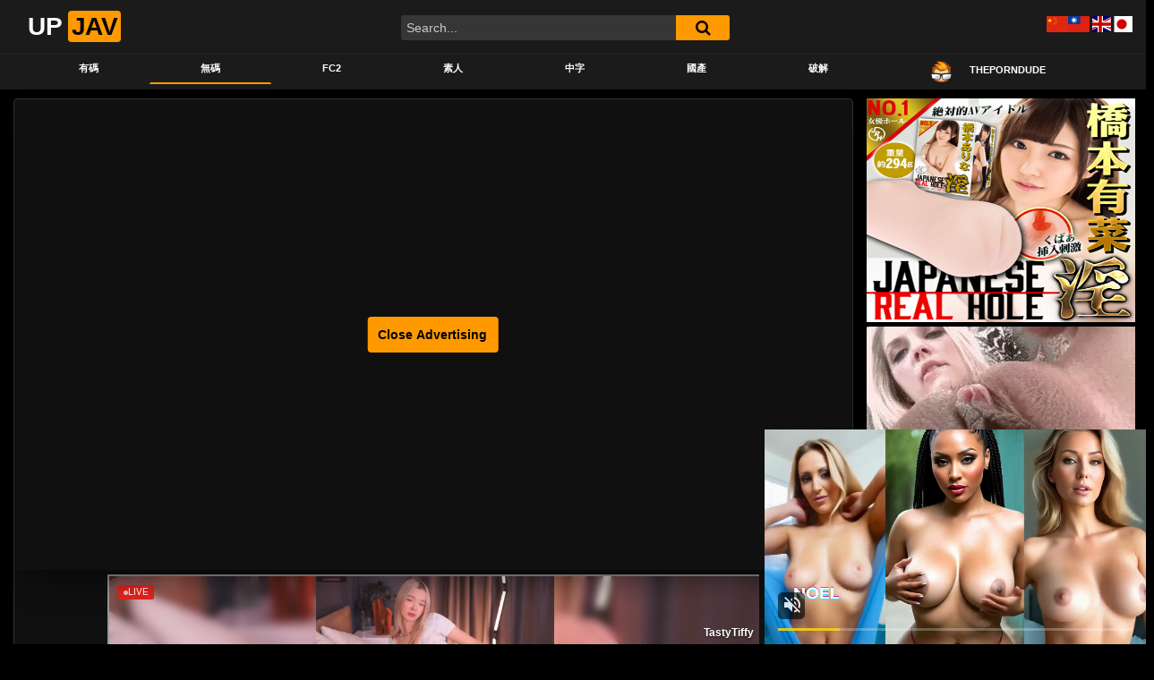

--- FILE ---
content_type: text/html
request_url: https://link.twrank.com/framelinks.php?id=8002&style=3
body_size: 1612
content:
<html><head>
<META http-equiv="Content-Type" content="text/html; charset=utf-8">
<title>自拍❤❤老婆 中文酷站基地 春色無邊情色網 繁體文字廣告交換人氣排行榜</title>
<STYLE TYPE="text/css">
<!--
A:visited,A:active,A:link {TEXT-DECORATION: none;}
A:hover {color:#E88C8E;TEXT-DECORATION:none;}
A.links:visited,A.links:active,A.links:link {color:#0000FF;TEXT-DECORATION: none;}
A.links:hover {color:#8888FF;	TEXT-DECORATION: none;}
BODY,TD {font-family:"Arial,細明體";font-size:14px;overflow:hidden}
.tt {height:25px;}
#listtable {}
-->
</STYLE>
</head>
<body topmargin=0 leftmargin=0>
<div id=listtable>  <table width=100% height=230 align=center cellspacing=0 cellpadding=0 bgcolor=#000000 ><tr><td bgcolor=#000055>
  <table width="100%" style="" align="center">
  <tr><td align=center><a href="/" style="color:#FFFFFF; text-decoration: none;" title="繁體排行鏈--完全基於點擊的文本交換鏈，迅速提升你網站的人氣" target=_blank>繁體交換排行</a></td></tr>
  </table></td></tr><tr><td bgcolor=#000055><table width=100% cellspacing=1 cellpadding=0>
  <tr class=tt valign=middle align="center" bgColor=f8f8f1>
  <td align=center nowrap width=50%>
  <a class=links href="clickgate.php?from=8002&to=4301&url=http%3A%2F%2Ftwdvd.com&s=upd2mjSGYM%2FBA&a=6&r1=aHR0cHM6Ly91cGphdi5jYy8zNTI5NjcuaHRtbA%3D%3D"  target=4301>線上Ａ片直播王</a>
  </td>
  <td align=center nowrap width=50%>
  <a class=links href="clickgate.php?from=8002&to=176&url=http%3A%2F%2Fspringpost.net&s=upd2mjSGYM%2FBA&a=6&r1=aHR0cHM6Ly91cGphdi5jYy8zNTI5NjcuaHRtbA%3D%3D"  target=176>春色無邊情色網</a>
  </td>
  </tr>
  <tr class=tt valign=middle align="center" bgColor=f8f8f1>
  <td align=center nowrap width=50%>
  <a class=links href="clickgate.php?from=8002&to=6070&url=https%3A%2F%2Ftam.trkn1.com%2F184ada1c-f26e-4057-9c68-d1021e81316e%3Faffiliate_id%3D60%26source%3Dtwabc%26aff_sub%3Dlink&s=upd2mjSGYM%2FBA&a=6&r1=aHR0cHM6Ly91cGphdi5jYy8zNTI5NjcuaHRtbA%3D%3D"  target=6070>保密一夜情炮友</a>
  </td>
  <td align=center nowrap width=50%>
  <a class=links href="clickgate.php?from=8002&to=7982&url=https%3A%2F%2Fwww.444.coffee%2Fpage%2F1&s=upd2mjSGYM%2FBA&a=6&r1=aHR0cHM6Ly91cGphdi5jYy8zNTI5NjcuaHRtbA%3D%3D"  target=7982>中字❤免費下載</a>
  </td>
  </tr>
  <tr class=tt valign=middle align="center" bgColor=f8f8f1>
  <td align=center nowrap width=50%>
  <a class=links href="clickgate.php?from=8002&to=4469&url=http%3A%2F%2Fgames.twtop.net%2F&s=upd2mjSGYM%2FBA&a=2&r1=aHR0cHM6Ly91cGphdi5jYy8zNTI5NjcuaHRtbA%3D%3D"  target=4469>飆網免費小遊戲</a>
  </td>
  <td align=center nowrap width=50%>
  <a class=links href="clickgate.php?from=8002&to=3361&url=http%3A%2F%2Fwww.dudu-sex.com%2F&s=upd2mjSGYM%2FBA&a=6&r1=aHR0cHM6Ly91cGphdi5jYy8zNTI5NjcuaHRtbA%3D%3D"  target=3361>◆嘟嘟成人網◆</a>
  </td>
  </tr>
  <tr class=tt valign=middle align="center" bgColor=f8f8f1>
  <td align=center nowrap width=50%>
  <a class=links href="clickgate.php?from=8002&to=15&url=http%3A%2F%2Fa-pic.net%2Fpost&s=upd2mjSGYM%2FBA&a=6&r1=aHR0cHM6Ly91cGphdi5jYy8zNTI5NjcuaHRtbA%3D%3D"  target=15>A圖網貼圖貼片</a>
  </td>
  <td align=center nowrap width=50%>
  <a class=links href="clickgate.php?from=8002&to=2735&url=http%3A%2F%2Fhentai.18xgroup.com&s=upd2mjSGYM%2FBA&a=6&r1=aHR0cHM6Ly91cGphdi5jYy8zNTI5NjcuaHRtbA%3D%3D"  target=2735>成人色情漫畫</a>
  </td>
  </tr>
  <tr class=tt valign=middle align="center" bgColor=f8f8f1>
  <td align=center nowrap width=50%>
  <a class=links href="clickgate.php?from=8002&to=2&url=http%3A%2F%2Fwww.twtop.net%2Fin.php%3Fid%3D10000&s=upd2mjSGYM%2FBA&a=5&r1=aHR0cHM6Ly91cGphdi5jYy8zNTI5NjcuaHRtbA%3D%3D"  target=2>中文酷站基地</a>
  </td>
  <td align=center nowrap width=50%>
  <a class=links href="clickgate.php?from=8002&to=89&url=http%3A%2F%2F18xgroup.com&s=upd2mjSGYM%2FBA&a=6&r1=aHR0cHM6Ly91cGphdi5jYy8zNTI5NjcuaHRtbA%3D%3D"  target=89>18禁性愛網</a>
  </td>
  </tr>
  <tr class=tt valign=middle align="center" bgColor=f8f8f1>
  <td align=center nowrap width=50%>
  <a class=links href="clickgate.php?from=8002&to=4111&url=http%3A%2F%2Fwww.avcome.com&s=upd2mjSGYM%2FBA&a=6&r1=aHR0cHM6Ly91cGphdi5jYy8zNTI5NjcuaHRtbA%3D%3D"  target=4111>愛薇兒免費A片</a>
  </td>
  <td align=center nowrap width=50%>
  <a class=links href="clickgate.php?from=8002&to=8131&url=https%3A%2F%2Fwww.kiss99.cc%2Fcategory%2Famateur&s=upd2mjSGYM%2FBA&a=6&r1=aHR0cHM6Ly91cGphdi5jYy8zNTI5NjcuaHRtbA%3D%3D"  target=8131>自拍❤❤老婆</a>
  </td>
  </tr>
  <tr class=tt valign=middle align="center" bgColor=f8f8f1>
  <td align=center nowrap width=50%>
  <a class=links href="clickgate.php?from=8002&to=1&url=http%3A%2F%2Flink.twrank.com&s=upd2mjSGYM%2FBA&a=5&r1=aHR0cHM6Ly91cGphdi5jYy8zNTI5NjcuaHRtbA%3D%3D"  target=1>繁體交換排行鏈</a>
  </td>
  <td align=center nowrap width=50%>
  <a class=links href="clickgate.php?from=8002&to=6346&url=http%3A%2F%2Fav.sexdna.net&s=upd2mjSGYM%2FBA&a=6&r1=aHR0cHM6Ly91cGphdi5jYy8zNTI5NjcuaHRtbA%3D%3D"  target=6346>性基因線上A片</a>
  </td>
  </tr>
  <tr bgColor=#000055><td colspan=2 align=center><a href=/allsite.php?from=8002 style="font-size: 10pt;color:#FFFFFF;text-decoration: none;" target=8002>→ 完整列表 ←</a></td></tr>
  </table></td></tr></table></div>
<script language="javascript" src="http://link.twrank.com/js.js" type="text/javascript"></script>
</body></html>
<!-- 3+3+0 --><!-- Histats.com  START  (aync)-->
<script type="text/javascript">var _Hasync= _Hasync|| [];
_Hasync.push(['Histats.start', '1,2715254,4,0,0,0,00010000']);
_Hasync.push(['Histats.fasi', '1']);
_Hasync.push(['Histats.track_hits', '']);
(function() {
var hs = document.createElement('script'); hs.type = 'text/javascript'; hs.async = true;
hs.src = ('http://s10.histats.com/js15_as.js');
(document.getElementsByTagName('head')[0] || document.getElementsByTagName('body')[0]).appendChild(hs);
})();</script>
<noscript><a href="http://www.histats.com" target="_blank"><img  src="http://sstatic1.histats.com/0.gif?2715254&101" alt="counter" border="0"></a></noscript>
<!-- Histats.com  END  -->

--- FILE ---
content_type: text/html; charset=UTF-8
request_url: https://www.sexavgo.com/index.php?p=c2r5&inid=upjav
body_size: 3041
content:
<html>
<head>
<title>SexAvGo情色榜-1</title>
<meta http-equiv="Content-Type" content="text/html; charset=utf-8">
<meta name="viewport" content="width=device-width, initial-scale=1.0">
<meta name="description" content="SexAvGo情色榜-1-情色排行榜，非情色不登錄，不登錄非情色：免費文字廣告交換，點擊＋顯示，網站流量倍數成長！">
<meta name="robots" content="index, follow">
<meta property="og:title" content="SexAvGo情色榜-1">
<meta property="og:description" content="SexAvGo情色榜-1-情色排行榜，非情色不登錄，不登錄非情色：免費文字廣告交換，點擊＋顯示，網站流量倍數成長！">
<meta property="og:type" content="website">
<meta property="og:url" content="https://www.sexavgo.com//1.html">
<meta property="og:image" content="https://www.sexavgo.com/image/thumbnail.jpg">
<meta name="twitter:card" content="summary_large_image">
<meta name="twitter:title" content="SexAvGo情色榜-1">
<meta name="twitter:description" content="SexAvGo情色榜-1-情色排行榜，非情色不登錄，不登錄非情色：免費文字廣告交換，點擊＋顯示，網站流量倍數成長！">
<meta name="twitter:image" content="https://www.sexavgo.com/image/thumbnail.jpg">
<link rel="shortcut icon" href="/favicon.ico" />
<link rel="stylesheet" href="/js/bootstrap/dist/css/bootstrap.min.css">
<link rel="stylesheet" href="/js/bootstrap/dist/css/bootstrap-glyphicon.css">
<script src="/js/jquery.js"></script>
<script src="/js/jquery-3.5.1.min.js"></script>
<script src="/js/popper.min.js"></script>
<script src="/js/bootstrap/dist/js/bootstrap.min.js"></script>
<script src="/js/sweetalert/sweetalert2.all.min.js"></script>
<script src="/js/sweetalert/polyfill.min.js"></script>
<link rel="stylesheet" href="/js/sweetalert/sweetalert2.min.css">
<style type="text/css">
a:link {
	color: blue;
	text-decoration: none;
}
a:visited {
	color: purple;
	text-decoration: none;
}
a:hover {
	color: #FF6600;
	text-decoration: underline;
}
</style>
<style type="text/css">
/* 自定義 bootstrap 按鈕 */
.col {
	padding-right: 5px;
	padding-left: 5px;
}
.btn {
	padding: 5px;
}
</style>
<style type="text/css">
/* SweetAlert2 字體大小 */
.swal2-popup.swal2-modal {
	font-size: 12pt;
}
.swal2-modal .swal2-title {
	font-size: 1.2em;
}
</style>
<script type="text/javascript">
function setCookie(cookieName,value) {	// 存Cookies值
	document.cookie = cookieName+"="+value;
}
function SwalWarning(strTitle){			// SweetAlert2 Swal.fire--warning
	Swal.fire({
		icon: 'warning',
		title: strTitle,
		timer: 2000
	})
}
function SwalConfirm(type,strTitle,strtext,id) {		// SweetAlert2 Swal.fire--confirm
	type = (typeof type !== 'undefined') ?  type : '';
	strTitle = (typeof strTitle !== 'undefined') ?  strTitle : '您確定嗎？';
	strText = (typeof strText !== 'undefined') ?  strText : '確定後無法回復，請確認！';
	if(type=='del'){
		strTitle='您確定要刪除嗎？';
		strText='刪除後無法回復，請確認！';
	}
	Swal.fire({
	  title: strTitle,
	  text: strText,
	  icon: 'question',
	  showCancelButton: true,
	  confirmButtonColor: '#3085d6',
	  cancelButtonColor: '#d33',
	  confirmButtonText: '確定',
	  cancelButtonText: '取消'
	}).then((result) => {
		if (result.value) {
			 document.getElementById(id).submit();
		}
	})
}
</script>
</head>
<body style="background-color:#ffffff;">
<center><style type="text/css">
	body {font-family: Verdana,Arial,細明體; font-size: 12px;}  
	a:link {color: <? echo $strfontColor; ?>;TEXT-DECORATION: none;}
	a:visited {TEXT-DECORATION: none}
	a:active {TEXT-DECORATION: none}
	a:hover {TEXT-DECORATION: none}
	a.biggreen {font-family: Verdana,Arial,細明體; font-size: 12px; color: #008000;}
	table{border-collapse:collapse;}
	td { font-family: Verdana,Arial,細明體; font-size: 12px;}
</style>
<table border='1' bordercolor='#ff7600' cellpadding='0' cellspacing='0' width='100%' height='100%'><tr bgcolor='#fffbad'><td align='center' colspan='2' onmouseover='this.style.backgroundColor=\'#FFDDAA\';' onMouseOut='this.style.backgroundColor=\'#fffbad\';'><a href='https://www.sexavgo.com/hit.php?inid=upjav&type=最新點入&t=1768811671&ref=https://upjav.cc/352967.html' class='biggreen' target='_blank' rel='noopener'>»»<strong>SexAvGo情色榜</strong>««</a><tr><td align='center' width='50%' onmouseover='this.style.backgroundColor=\'#FFDDAA\';' onMouseOut='this.style.backgroundColor=\'#ffffff\';'><a href='https://www.sexavgo.com/hit.php?inid=upjav&outid=avdaren&t=1768811671&ref=https://upjav.cc/352967.html' target='_blank' title='精選AV女優線上免費Ａ片直播下載，春夏秋冬日以繼夜的快活，未滿18請勿嘗鮮以免流鼻血'><img src='/image/hot.gif' width='25' height='15'>█ＡＶ達人█</a><td align='center' width='50%' onmouseover='this.style.backgroundColor=\'#FFDDAA\';' onMouseOut='this.style.backgroundColor=\'#ffffff\';'><a href='https://www.sexavgo.com/hit.php?inid=upjav&outid=songyes&t=1768811671&ref=https://upjav.cc/352967.html' target='_blank' title='提供銷魂、香艷、火辣、刺激的AV成人影片，線上直播，伴您寂寞的夜。'><img src='/image/hot.gif' width='25' height='15'>爽Yes!免費</a><tr><td align='center' width='50%' onmouseover='this.style.backgroundColor=\'#FFDDAA\';' onMouseOut='this.style.backgroundColor=\'#ffffff\';'><a href='https://www.sexavgo.com/hit.php?inid=upjav&outid=3af4&t=1768811671&ref=https://upjav.cc/352967.html' target='_blank' title='歡迎來到最雞巴的【成人A片網站】，不必註冊下載，免費看到脫褲翻天'><img src='/image/hot.gif' width='25' height='15'>3A色片直播網</a><td align='center' width='50%' onmouseover='this.style.backgroundColor=\'#FFDDAA\';' onMouseOut='this.style.backgroundColor=\'#ffffff\';'><a href='https://www.sexavgo.com/hit.php?inid=upjav&outid=k317&t=1768811671&ref=https://upjav.cc/352967.html' target='_blank' title='完全免費、自拍、偷拍、熟女、人妻、國模、美女貼圖、視訊交友、情趣用品、成人情色、影音下載、中日韓成人A片貼圖、等盡搜眼底'>色攝自拍偷拍網</a><tr><td align='center' width='50%' onmouseover='this.style.backgroundColor=\'#FFDDAA\';' onMouseOut='this.style.backgroundColor=\'#ffffff\';'><a href='https://www.sexavgo.com/hit.php?inid=upjav&outid=javsup&t=1768811671&ref=https://upjav.cc/352967.html' target='_blank' title='JavSup - 免費JAV線上看'>JavSup</a><td align='center' width='50%' onmouseover='this.style.backgroundColor=\'#FFDDAA\';' onMouseOut='this.style.backgroundColor=\'#ffffff\';'><a href='https://www.sexavgo.com/hit.php?inid=upjav&outid=okok&t=1768811671&ref=https://upjav.cc/352967.html' target='_blank' title='直接爽免費A片◆精采百萬成人A片線上直播◆自慰打手槍必備免費A片★免費噴水'>硬梆梆免費A片</a><tr><td align='center' width='50%' onmouseover='this.style.backgroundColor=\'#FFDDAA\';' onMouseOut='this.style.backgroundColor=\'#ffffff\';'><a href='https://www.sexavgo.com/hit.php?inid=upjav&outid=f2i1689&t=1768811671&ref=https://upjav.cc/352967.html' target='_blank' title='免費影片|免費線上成人影片|免費成人電影,線上成人影片'>淫樂色女成人網</a><td align='center' width='50%' onmouseover='this.style.backgroundColor=\'#FFDDAA\';' onMouseOut='this.style.backgroundColor=\'#ffffff\';'><a href='https://www.sexavgo.com/hit.php?inid=upjav&outid=indownjj&t=1768811671&ref=https://upjav.cc/352967.html' target='_blank' title='█青春玉乳浪女插進她的小屄, 忍不住高潮射出獻給你'>淫蕩姐姐A片打砲網</a><tr><td align='center' width='50%' onmouseover='this.style.backgroundColor=\'#FFDDAA\';' onMouseOut='this.style.backgroundColor=\'#ffffff\';'><a href='https://www.sexavgo.com/hit.php?inid=upjav&outid=avf4&t=1768811671&ref=https://upjav.cc/352967.html' target='_blank' title='最新最快與歐美同步與日同步的成人情色無碼有碼免費A片網'><img src='/image/hot.gif' width='25' height='15'>爽歪歪AV影片</a><td align='center' width='50%' onmouseover='this.style.backgroundColor=\'#FFDDAA\';' onMouseOut='this.style.backgroundColor=\'#ffffff\';'><a href='https://www.sexavgo.com/hit.php?inid=upjav&outid=javcc&t=1768811671&ref=https://upjav.cc/352967.html' target='_blank' title='Extmatrix SHARE JAPANESE PORN VIDEO,JAV DOWNLOAD, JAPANESE AV DOWNLOAD, JAPANESE ADULT MOVIE, JAPANE'><img src='/image/hot.gif' width='25' height='15'>Javcc</a><!-- Histats.com  START  (aync)-->
<script type="text/javascript">var _Hasync= _Hasync|| [];
_Hasync.push(['Histats.start', '1,3187801,4,0,0,0,00010000']);
_Hasync.push(['Histats.fasi', '1']);
_Hasync.push(['Histats.track_hits', '']);
(function() {
var hs = document.createElement('script'); hs.type = 'text/javascript'; hs.async = true;
hs.src = ('//s10.histats.com/js15_as.js');
(document.getElementsByTagName('head')[0] || document.getElementsByTagName('body')[0]).appendChild(hs);
})();</script>
<noscript><a href="/" target="_blank"><img  src="//sstatic1.histats.com/0.gif?3187801&101" alt="free website hit counter" border="0"></a></noscript>
<!-- Histats.com  END  --><script defer src="https://static.cloudflareinsights.com/beacon.min.js/vcd15cbe7772f49c399c6a5babf22c1241717689176015" integrity="sha512-ZpsOmlRQV6y907TI0dKBHq9Md29nnaEIPlkf84rnaERnq6zvWvPUqr2ft8M1aS28oN72PdrCzSjY4U6VaAw1EQ==" data-cf-beacon='{"version":"2024.11.0","token":"24e224f021c3460b8a561a5ac34ef7ad","r":1,"server_timing":{"name":{"cfCacheStatus":true,"cfEdge":true,"cfExtPri":true,"cfL4":true,"cfOrigin":true,"cfSpeedBrain":true},"location_startswith":null}}' crossorigin="anonymous"></script>


--- FILE ---
content_type: text/html; charset=utf-8
request_url: https://creative.xlivrdr.com/widgets/ThumbSpot?action=sbSignupWithModel&affiliateClickId=ordRHPNHRVHPW45c3UWTzUXUOmnqqmlltndK6ye1V0rppaXSunddU6V0rpXUUTuqmrqpmtdTVLdNZY6V0rp3TuldK6Z0rpXTOdRpRVpNNtRxbxVLdpbZrvnRZLRtLrVdRW6V2cZN8_ikRHqH9009sqrJ5XOmrdK6V0rpXSuldK6V01ldts01dlDnOldK6V0rpXSuldK6V0rpnSulcVYNu9czdhBGTfP4pER6h_c5zji8zRHrq6V1lGesu_Fc1WmfFnE2etFFdk8.9FdtFVuzg.w-&ax=0&campaignId=e9a9bcafd61bea32c0b745a1d7bb76caacb65e4d48abd041ef366bfdd8e3c4b6&campaignType=smartpop&creativeId=21bf9be9495821465a320fbf2a23143bb5d7f40559955c5403214a768fb10a4d&iterationId=1191991&kbLimit=1000&masterSmartpopId=0&p1=7943122&quality=240p&ruleId=0&smartpopId=15821&sourceId=7943122&tag=girls%2C-girls%2Fmobile&trackOff=1&trafficType=bannerIframeOrJS&usePreroll=0&userId=1f2ad638bb163e0f21b19d6cbbcd5805b56eb7b1ef21117b6157eaf2a11915c9&variationId=35154&webp=1
body_size: 531
content:
<!doctype html><html lang="en"><head><meta charset="utf-8"><meta content="ie=edge" http-equiv="x-ua-compatible"><base href="/widgets/ThumbSpot/"><meta name="viewport" content="width=device-width,initial-scale=1,maximum-scale=1,user-scalable=0"><meta name="robots" content="follow"><title>ThumbSpot widget</title><link href="//assets.strpst.com" rel="dns-prefetch"/><link href="//assets.strpst.com" rel="preconnect"/><link href="https://fonts.googleapis.com/css2?family=Arimo:ital,wght@0,400..700;1,400..700&display=swap" rel="preload" as="style" onload="this.onload=null;this.rel='stylesheet'"/><link href="//fonts.googleapis.com" rel="dns-prefetch"/><link href="//fonts.gstatic.com" rel="dns-prefetch"/><link href="//cdnjs.cloudflare.com" rel="dns-prefetch"/><link href="//static-lvlt.xhcdn.com" rel="dns-prefetch"/><link href="//fonts.googleapis.com" rel="preconnect"/><link href="//fonts.gstatic.com" rel="preconnect" crossorigin="true"/><link href="/static/a4f6684c/s/widgets/ThumbSpot/main.f76e37f9fd4c62542ec4.css" rel="stylesheet"/><meta name="robots" content="follow"><script defer="defer" src="/static/a4f6684c/s/widgets/ThumbSpot/main.50589a5fb5063a26b55b.js"></script><script defer="defer" src="/static/a4f6684c/s/widgets/ThumbSpot/saretarget.9d35c88b72a0e0d942a4.js"></script><link href="/static/a4f6684c/s/widgets/ThumbSpot/main.f76e37f9fd4c62542ec4.css" rel="stylesheet"></head><body><script defer src="https://static.cloudflareinsights.com/beacon.min.js/vcd15cbe7772f49c399c6a5babf22c1241717689176015" integrity="sha512-ZpsOmlRQV6y907TI0dKBHq9Md29nnaEIPlkf84rnaERnq6zvWvPUqr2ft8M1aS28oN72PdrCzSjY4U6VaAw1EQ==" data-cf-beacon='{"version":"2024.11.0","token":"f255ad580e624e1e91cdf372c71d86cd","r":1,"server_timing":{"name":{"cfCacheStatus":true,"cfEdge":true,"cfExtPri":true,"cfL4":true,"cfOrigin":true,"cfSpeedBrain":true},"location_startswith":null}}' crossorigin="anonymous"></script>
</body></html>

--- FILE ---
content_type: application/javascript; charset=UTF-8
request_url: https://www.sexavgo.com/get_ads.php?inid=sexinin&col=3&row=5&fontcolor=0000ff&callback=jsonpCallback24962
body_size: 36
content:
jsonpCallback24962([{"Title":"█ＡＶ達人█","Username":"avdaren"},{"Title":"爽Yes!免費A片線上看","Username":"songyes"},{"Title":"3A色片直播網","Username":"3af4"},{"Title":"硬梆梆免費A片","Username":"okok"},{"Title":"色攝自拍偷拍網","Username":"k317"},{"Title":"JavSup","Username":"javsup"},{"Title":"淫樂色女成人網","Username":"f2i1689"},{"Title":"淫蕩姐姐A片打砲網","Username":"indownjj"},{"Title":"爽歪歪AV影片","Username":"avf4"},{"Title":"Javcc","Username":"javcc"},{"Title":"雞雞歪歪成人AV","Username":"ggyyav"},{"Title":"▲弟弟凸妹妹免費A片▲","Username":"ddtomm"},{"Title":"█硬起來A片爽█","Username":"inupup"},{"Title":"十打一俱樂部","Username":"10to1"},{"Title":"Av雞巴爽死","Username":"g8sons"}]);